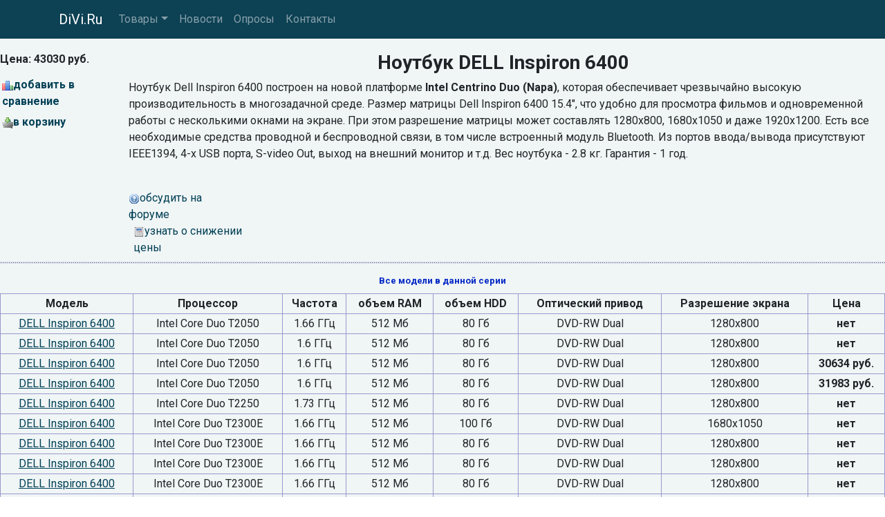

--- FILE ---
content_type: text/html
request_url: https://www.divi.ru/nb/dell_inspiron_6400_t7200_2.0_1024_120_rw_wsxga_X1400-1.shtml
body_size: 23615
content:
<!DOCTYPE html>
<html lang="ru">
<head>
<meta charset="utf-8">
<meta name="viewport" content="width=device-width, initial-scale=1, shrink-to-fit=no">
<link rel="stylesheet" href="https://fonts.googleapis.com/css?family=Roboto:400,700&display=swap&subset=cyrillic">
<link rel="stylesheet" href="https://cdn.jsdelivr.net/npm/bootstrap@4.6.2/dist/css/bootstrap.min.css" integrity="sha384-xOolHFLEh07PJGoPkLv1IbcEPTNtaed2xpHsD9ESMhqIYd0nLMwNLD69Npy4HI+N" crossorigin="anonymous">
<link rel="stylesheet" href="https://cdn.jsdelivr.net/npm/social-likes/dist/social-likes_flat.css">
<link rel="stylesheet" href="/inc/styles_extra.css">
<link rel="stylesheet" href="/inc/styles_custom.css">

<!-- -->


<title>Ноутбук DELL Inspiron 6400. Ноутбук DELL. Технические характеристики ноутбука DELL Inspiron 6400.</title><meta name='keywords' content='dell inspiron 6400, ноутбук, DELL'><meta name='description' content='Купить ноутбук DELL Inspiron 6400. Интернет-магазин DiVi.ru. Доставка по России. Гарантия производителя.'>
</head>
<body>

<nav class="navbar navbar-expand-md navbar-dark fixed-top cl_nav">
<div class="container">
	<a class="navbar-brand" href="/">DiVi.Ru
</a>
	<button class="navbar-toggler" type="button" data-toggle="collapse" data-target="#navbarsExampleDefault" aria-controls="navbarsExampleDefault" aria-expanded="false" aria-label="Toggle navigation">
	<span class="navbar-toggler-icon"></span>
	</button>
	<div class="collapse navbar-collapse" id="navbarsExampleDefault">
	<ul class="navbar-nav mr-auto"><li class="nav-item dropdown"><a class="nav-link dropdown-toggle" href="#" id="navbarDropdownMenuLink" data-toggle="dropdown" aria-haspopup="true" aria-expanded="false">Товары</a><div class="dropdown-menu" aria-labelledby="navbarDropdownMenuLink"><a class="dropdown-item" href="/cinema/">Домашние кинотеатры</a><a class="dropdown-item" href="/pro/">Проекторы</a></div>
</li><li class="nav-item"><a class="nav-link" href="/news/">Новости</a></li><li class="nav-item"><a class="nav-link" href="/vcenter/">Опросы</a></li><li class="nav-item"><a class="nav-link" href="/rus/contacts/">Контакты</a></li></ul>

	</div>
</div>
</nav>

<table cellspacing="3" cellpadding="0" border="0" width="100%" class="ext">
<tr><td valign=top class=im>
<br><b><span class=b>Цена: 43030&nbsp;руб.<br><script type="text/javascript">yandex_market_print()</script></span>
<center><table border=0 cellspacing=0 cellpadding=3 style=margin-top:10px;>
<tr><td><div class=ext_link style=width:180px;><a href=# onclick="openLayerDialog('../int/compare/index1044.html?mr=9942&amp;cat=nb&amp;pic=219743687');return false"><img src=../images/compare-ico.gif width=16 height=16 border=0>добавить в сравнение</a></div></td></tr><tr><td><div class=ext_link style=width:180px;><a href=# onclick="openLayerDialog('../int/basket/indexb7ef-2.html?mr=7743&amp;cat=nb&amp;pic=219743687');return false"><img src=../images/basket-ico.gif width=16 height=16 border=0><b>в&nbsp;корзину</b></a></a><p class="zrs"><script type="text/javascript">
<!--
var _acic={dataProvider:10};(function(){var e=document.createElement("script");e.type="text/javascript";e.async=true;e.src="https://www.acint.net/aci.js";var t=document.getElementsByTagName("script")[0];t.parentNode.insertBefore(e,t)})()
//-->
</script></p></div></td></tr></table>
</td><td valign=top style=padding-right:10px;padding-bottom:8px;><br><center><b><h3>Ноутбук DELL Inspiron 6400</h3></b></center><p>Ноутбук Dell Inspiron 6400 построен на новой платформе <b>Intel Centrino Duo (Napa)</b>, которая обеспечивает чрезвычайно высокую производительность в многозадачной среде. Размер матрицы Dell Inspiron 6400 15.4&#34;, что удобно для просмотра фильмов и одновременной работы с несколькими окнами на экране. При этом разрешение матрицы может составлять 1280х800, 1680х1050 и даже 1920х1200. Есть все необходимые средства проводной и беспроводной связи, в том числе встроенный модуль Bluetooth. Из портов ввода/вывода присутствуют IEEE1394, 4-х USB порта, S-video Out, выход на внешний монитор и т.д. Вес ноутбука - 2.8 кг. Гарантия - 1 год.</p><br><div class=ext_link style=width:160px;><a href=../forum/index.html target=_blank><img 
src=../images/forum-ico.gif width=16 height=16 border=0>обсудить на форуме</a></div><div 
class=ext_link style=width:180px;margin-left:7px;><a href=# onclick="wo('../int/change/index1314.html?cat=nb&amp;mod=219743687', 500, 200);return false"><img src=../images/cost-ico.gif width=16 height=16 border=0>узнать о снижении цены</a></div></td></tr>
<tr><td colspan=2 background=../images/pixel.gif style=font-size:2px>&nbsp;</td></tr><tr><td colspan=2 align=center style=padding-top:12px;padding-bottom:7px;><b style="color:#0027C3;font-size:13px;">Все модели в данной серии</b></td></tr>
<tr><td colspan=2><table width=100% border=1 cellpadding=2 cellspacing=1 bordercolor=#9999cc>
<tr align=center><td><b>Модель</b></td><td><b>Процессор</b></th><td><b>Частота</b></th><td><b>объем RAM</b></th><td><b>объем HDD</b></th><td><b>Оптический привод</b></th><td><b>Разрешение экрана</b></th><td><b>Цена</b></td></tr><tr align=center><td><a href=dell_inspiron_6400_t2050_1.66_512_80_rw_wxga_int.shtml><u>DELL Inspiron 6400</u></a></td><td>Intel Core Duo T2050</td><td>1.66 ГГц</td><td>512 Мб</td><td>80 Гб</td><td>DVD-RW Dual</td><td>1280x800</td><td><b class=cena>нет</b></td></tr><tr align=center><td><a href=dell_inspiron_6400_T2050_1.66_512_80_wxga_int_rw.shtml><u>DELL Inspiron 6400</u></a></td><td>Intel Core Duo T2050</td><td>1.6 ГГц</td><td>512 Мб</td><td>80 Гб</td><td>DVD-RW Dual</td><td>1280x800</td><td><b class=cena>нет</b></td></tr><tr align=center><td><a href=dell_inspiron_6400_T2050_1.66_512_80_wxga_X1400_rw.shtml><u>DELL Inspiron 6400</u></a></td><td>Intel Core Duo T2050</td><td>1.6 ГГц</td><td>512 Мб</td><td>80 Гб</td><td>DVD-RW Dual</td><td>1280x800</td><td><b class=cena>30634&nbsp;руб.</b></td></tr><tr align=center><td><a href=dell_inspiron_6400_T2050_1.6_512_80_wxga_int_rw-1.shtml><u>DELL Inspiron 6400</u></a></td><td>Intel Core Duo T2050</td><td>1.6 ГГц</td><td>512 Мб</td><td>80 Гб</td><td>DVD-RW Dual</td><td>1280x800</td><td><b class=cena>31983&nbsp;руб.</b></td></tr><tr align=center><td><a href=dell_inspiron_6400_t2250_1.73_512_80_rw_wxga_x1400.shtml><u>DELL Inspiron 6400</u></a></td><td>Intel Core Duo T2250</td><td>1.73 ГГц</td><td>512 Мб</td><td>80 Гб</td><td>DVD-RW Dual</td><td>1280x800</td><td><b class=cena>нет</b></td></tr><tr align=center><td><a href=dell_inspiron_6400_t2300e_1.66_512_100_rw_wsxga_x1400.shtml><u>DELL Inspiron 6400</u></a></td><td>Intel Core Duo T2300E</td><td>1.66 ГГц</td><td>512 Мб</td><td>100 Гб</td><td>DVD-RW Dual</td><td>1680x1050</td><td><b class=cena>нет</b></td></tr><tr align=center><td><a href=dell_inspiron_6400_t2300e_1.66_512_80_rw_wxga_x1400.shtml><u>DELL Inspiron 6400</u></a></td><td>Intel Core Duo T2300E</td><td>1.66 ГГц</td><td>512 Мб</td><td>80 Гб</td><td>DVD-RW Dual</td><td>1280x800</td><td><b class=cena>нет</b></td></tr><tr align=center><td><a href=dell_inspiron_6400_t2300e_1.66_512_80_rw_wxga_x1400-n.shtml><u>DELL Inspiron 6400</u></a></td><td>Intel Core Duo T2300E</td><td>1.66 ГГц</td><td>512 Мб</td><td>80 Гб</td><td>DVD-RW Dual</td><td>1280x800</td><td><b class=cena>нет</b></td></tr><tr align=center><td><a href=dell_inspiron_6400_t2300e_1.66_512_80_wxga_int_rw.shtml><u>DELL Inspiron 6400</u></a></td><td>Intel Core Duo T2300E</td><td>1.66 ГГц</td><td>512 Мб</td><td>80 Гб</td><td>DVD-RW Dual</td><td>1280x800</td><td><b class=cena>нет</b></td></tr><tr align=center><td><a href=dell_inspiron_6400_t2400_1.83_1024_100_rw_wsxga_X1400.shtml><u>DELL Inspiron 6400</u></a></td><td>Intel Core Duo T2400</td><td>1.83 ГГц</td><td>1024 Мб</td><td>100 Гб</td><td>DVD-RW Dual</td><td>1680x1050</td><td><b class=cena>нет</b></td></tr><tr align=center><td><a href=d/6400-1.shtml><u> Dell Inspiron 6400</u></a></td><td>Intel Core Duo T2500</td><td>2.0 ГГц</td><td>1024 Мб</td><td>80 Гб</td><td>DVD-RW Dual</td><td>1680x1050</td><td><b class=cena>нет</b></td></tr><tr align=center><td><a href=dell_inspiron_6400_t2500_2.0_2048_100_rw_wsxga_X1400.shtml><u>DELL Inspiron 6400</u></a></td><td>Intel Core Duo T2500</td><td>2.0 ГГц</td><td>2048 Мб</td><td>100 Гб</td><td>DVD-RW Dual</td><td>1680x1050</td><td><b class=cena>нет</b></td></tr><tr align=center><td><a href=d/6400-4.shtml><u> Dell Inspiron 6400</u></a></td><td>Intel Core Duo T2500</td><td>2.0 ГГц</td><td>2048 Мб</td><td>120 Гб</td><td>DVD-RW Dual</td><td>1680x1050</td><td><b class=cena>нет</b></td></tr><tr align=center><td><a href=dell_inspiron_6400_t5500_1.66/512/80_rw_wxga_int.shtml><u>Dell Inspiron 6400</u></a></td><td>Intel Core 2 Duo T5500</td><td>1.66 ГГц</td><td>512 Мб</td><td>80 Гб</td><td>DVD-RW Dual</td><td>1280x800</td><td><b class=cena>нет</b></td></tr><tr align=center><td><a href=dell_inspiron_6400_t5500_1.66_512_80_rw_wxga_int-1.shtml><u>DELL Inspiron 6400</u></a></td><td>Intel Core 2 Duo T5500</td><td>1.66 ГГц</td><td>512 Мб</td><td>80 Гб</td><td>DVD-RW Dual</td><td>1280x800</td><td><b class=cena>31308&nbsp;руб.</b></td></tr><tr align=center><td><a href=dell_inspiron_6400_t5600_1.83_1024_80_rw_wsxga_int.shtml><u>DELL Inspiron 6400</u></a></td><td>Intel Core 2 Duo T5600</td><td>1.83 ГГц</td><td>1024 Мб</td><td>80 Гб</td><td>DVD-RW Super multi</td><td>1680x1050</td><td><b class=cena>39708&nbsp;руб.</b></td></tr><tr align=center><td><a href=dell_inspiron_6400_t5600_1.83_1024_80_rw_wxga_int.shtml><u>DELL Inspiron 6400</u></a></td><td>Intel Core 2 Duo T5600</td><td>1.83 ГГц</td><td>1024 Мб</td><td>80 Гб</td><td>DVD-RW Super multi</td><td>1280x800</td><td><b class=cena>нет</b></td></tr><tr align=center><td><a href=dell_inspiron_6400_t5600_1.83_1024_80_rw_wxga_X1400.shtml><u>DELL Inspiron 6400</u></a></td><td>Intel Core 2 Duo T5600</td><td>1.83 ГГц</td><td>1024 Мб</td><td>80 Гб</td><td>DVD-RW Dual</td><td>1280x800</td><td><b class=cena>34944&nbsp;руб.</b></td></tr><tr align=center><td><a href=dell_inspiron_6400_t5600_1.83_512_120_rw_wxga_X1400.shtml><u>DELL Inspiron 6400</u></a></td><td>Intel Core 2 Duo T5600</td><td>1.83 ГГц</td><td>512 Мб</td><td>120 Гб</td><td>DVD-RW Dual</td><td>1280x800</td><td><b class=cena>36099&nbsp;руб.</b></td></tr><tr align=center><td><a href=dell_inspiron_6400_t5600_1.83_512_80_rw_wxga_int.shtml><u>DELL Inspiron 6400</u></a></td><td>Intel Core 2 Duo T5600</td><td>1.83 ГГц</td><td>512 Мб</td><td>80 Гб</td><td>DVD-RW Super multi</td><td>1280x800</td><td><b class=cena>29770&nbsp;руб.</b></td></tr><tr align=center><td><a href=dell_inspiron_6400_t7200_2.0_1024_120_rw_wsxga_X1400.shtml><u>Dell Inspiron 6400</u></a></td><td>Intel Core 2 Duo T7200</td><td>2.0 ГГц</td><td>1024 Мб</td><td>120 Гб</td><td>DVD-RW Dual</td><td>1280x800</td><td><b class=cena>нет</b></td></tr><tr align=center><td><b>DELL Inspiron 6400</b></td><td>Intel Core 2 Duo T7200</td><td>2.0 ГГц</td><td>1024 Мб</td><td>120 Гб</td><td>DVD-RW Dual</td><td>1680x1050</td><td><b class=cena>43030&nbsp;руб.</b></td></tr><tr align=center><td><a href=dell_inspiron_6400_t7200_2.0_512_80_rw_wxga_X1300.shtml><u>Dell Inspiron 6400</u></a></td><td>Intel Core 2 Duo T7200</td><td>2.0 ГГц</td><td>512 Мб</td><td>80 Гб</td><td>DVD-RW Dual</td><td>1280x800</td><td><b class=cena>нет</b></td></tr></table><br></td></tr>
<tr><td colspan=2 background=../images/pixel.gif style=font-size:2px;>&nbsp;</td></tr><tr><td colspan=2 align=center style=padding-top:12px;><b style="color:#0027C3;font-size:13px;">Технические характеристики ноутбука DELL Inspiron 6400</b><br><br>
<table border=1 class=basket bordercolor=#9999cc valign=top cellspacing=1 cellpadding=4><tr bgcolor=#dce2e7><td colspan=2><b>Общее</b></td></tr>
<tr bgcolor=#dce2e7><td class=x>Серия</td><td>Dell Inspiron 6400</td></tr>
<tr bgcolor=#e8dce0><td colspan=2><b>Процессор и набор основных микросхем</b></td></tr>
<tr bgcolor=#e8dce0><td class=x>Модель</td><td>Intel Core 2 Duo T7200</td></tr>
<tr bgcolor=#e8dce0><td class=x>Платформа</td><td>Intel Centrino Duo</td></tr>
<tr bgcolor=#e8dce0><td class=x>Тактовая частота</td><td>2.0 ГГц</td></tr>
<tr bgcolor=#e8dce0><td class=x>Кэш-память 2-го уровня</td><td>4096 Кб</td></tr>
<tr bgcolor=#e8dce0><td class=x>Частота системной шины</td><td>667 МГц</td></tr>
<tr bgcolor=#e8dce0><td class=x>Чипсет</td><td>Intel 945PM</td></tr>
<tr bgcolor=#dce2e7><td colspan=2><b>Оперативная память</b></td></tr>
<tr bgcolor=#dce2e7><td class=x>Объем</td><td>1024 Мб</td></tr>
<tr bgcolor=#dce2e7><td class=x>Максимальный объем</td><td>2048 Мб</td></tr>
<tr bgcolor=#dce2e7><td class=x>Тип памяти</td><td>DDR2 533</td></tr>
<tr bgcolor=#e8dce0><td colspan=2><b>Жесткий диск</b></td></tr>
<tr bgcolor=#e8dce0><td class=x>Объем</td><td>120 Гб</td></tr>
<tr bgcolor=#e8dce0><td class=x>Скорость вращения</td><td>5400 rpm</td></tr>
<tr bgcolor=#e8dce0><td class=x>Интерфейс</td><td>Serial ATA</td></tr>
<tr bgcolor=#dce2e7><td colspan=2><b>Оптический привод</b></td></tr>
<tr bgcolor=#dce2e7><td class=x>Тип</td><td>DVD-RW Dual</td></tr>
<tr bgcolor=#dce2e7><td class=x>Подключение</td><td>фиксированный</td></tr>
<tr bgcolor=#e8dce0><td colspan=2><b>Дисплей</b></td></tr>
<tr bgcolor=#e8dce0><td class=x>Размер</td><td>15.4&#34;</td></tr>
<tr bgcolor=#e8dce0><td class=x>Тип дисплея</td><td>WSXGA+</td></tr>
<tr bgcolor=#e8dce0><td class=x>Разрешение</td><td>1680x1050</td></tr>
<tr bgcolor=#e8dce0><td class=x>Используемые технологии</td><td>TrueLife</td></tr>
<tr bgcolor=#e8dce0><td class=x>Дополнительно</td><td>нет данных</td></tr>
<tr bgcolor=#dce2e7><td colspan=2><b>Видео</b></td></tr>
<tr bgcolor=#dce2e7><td class=x>Видеоадаптер</td><td>Ati Mobility Radeon X1400</td></tr>
<tr bgcolor=#dce2e7><td class=x>Тип видеоадаптера</td><td>дискретный</td></tr>
<tr bgcolor=#dce2e7><td class=x>Подключенная шина</td><td>PCI Express</td></tr>
<tr bgcolor=#dce2e7><td class=x>Объем видеопамяти</td><td>128+128 Мб</td></tr>
<tr bgcolor=#e8dce0><td colspan=2><b>Аудио</b></td></tr>
<tr bgcolor=#e8dce0><td class=x>Звук</td><td>AC 97</td></tr>
<tr bgcolor=#e8dce0><td class=x>Дополнительно</td><td>Встроенные стереодинамики</td></tr>
<tr bgcolor=#dce2e7><td colspan=2><b>Дополнительные устройства</b></td></tr>
<tr bgcolor=#dce2e7><td class=x>TV-тюнер</td><td>нет</td></tr>
<tr bgcolor=#dce2e7><td class=x>Камера</td><td>нет</td></tr>
<tr bgcolor=#e8dce0><td colspan=2><b>Коммуникационные возможности</b></td></tr>
<tr bgcolor=#e8dce0><td class=x>Модем</td><td>56K V.92</td></tr>
<tr bgcolor=#e8dce0><td class=x>LAN</td><td>10/100Mbps</td></tr>
<tr bgcolor=#e8dce0><td class=x>Wi-Fi</td><td>Intel PRO/Wireless 3945ABG (802.11a/b/g)</td></tr>
<tr bgcolor=#e8dce0><td class=x>Bluetooth</td><td>есть</td></tr>
<tr bgcolor=#dce2e7><td colspan=2><b>Порты ввода/вывода</b></td></tr>
<tr bgcolor=#dce2e7><td class=x>IEEE1394</td><td>1</td></tr>
<tr bgcolor=#dce2e7><td class=x>USB 2.0</td><td>4</td></tr>
<tr bgcolor=#dce2e7><td class=x>LPT</td><td>нет</td></tr>
<tr bgcolor=#dce2e7><td class=x>COM</td><td>нет</td></tr>
<tr bgcolor=#dce2e7><td class=x>RJ-11 (факс/модем)</td><td>1</td></tr>
<tr bgcolor=#dce2e7><td class=x>RJ-45 (LAN)</td><td>1</td></tr>
<tr bgcolor=#dce2e7><td class=x>ИК-порт</td><td>нет</td></tr>
<tr bgcolor=#dce2e7><td class=x>VGA (D-SUB)</td><td>1</td></tr>
<tr bgcolor=#dce2e7><td class=x>VGA (DVI-D)</td><td>нет</td></tr>
<tr bgcolor=#dce2e7><td class=x>S-video out</td><td>1</td></tr>
<tr bgcolor=#dce2e7><td class=x>Line in</td><td>1</td></tr>
<tr bgcolor=#dce2e7><td class=x>Line out</td><td>1</td></tr>
<tr bgcolor=#dce2e7><td class=x>S/PDIF</td><td>нет</td></tr>
<tr bgcolor=#dce2e7><td class=x>Микрофон</td><td>1</td></tr>
<tr bgcolor=#dce2e7><td class=x>Дополнительно</td><td>нет</td></tr>
<tr bgcolor=#e8dce0><td colspan=2><b>Слоты расширения</b></td></tr>
<tr bgcolor=#e8dce0><td class=x>PCMCIA</td><td>нет</td></tr>
<tr bgcolor=#e8dce0><td class=x>Express Card (“новый” стандарт на замену PC Card)</td><td>есть (ширина 34 мм)</td></tr>
<tr bgcolor=#e8dce0><td class=x>Кардридер</td><td>встроенный</td></tr>
<tr bgcolor=#dce2e7><td colspan=2><b>Поддерживаемые форматы карт памяти</b></td></tr>
<tr bgcolor=#dce2e7><td class=x>SD</td><td>да</td></tr>
<tr bgcolor=#dce2e7><td class=x>MiniSD</td><td> </td></tr>
<tr bgcolor=#dce2e7><td class=x>MS</td><td>да</td></tr>
<tr bgcolor=#dce2e7><td class=x>MS Duo</td><td> </td></tr>
<tr bgcolor=#dce2e7><td class=x>MS Pro</td><td>да</td></tr>
<tr bgcolor=#dce2e7><td class=x>MS Pro Duo</td><td> </td></tr>
<tr bgcolor=#dce2e7><td class=x>XD-Picture</td><td>да</td></tr>
<tr bgcolor=#dce2e7><td class=x>MMC</td><td>да</td></tr>
<tr bgcolor=#dce2e7><td class=x>CF</td><td>нет</td></tr>
<tr bgcolor=#e8dce0><td colspan=2><b>Управление вводом</b></td></tr>
<tr bgcolor=#e8dce0><td class=x>Клавиатура</td><td>полноразмерная (RUS/ENG)</td></tr>
<tr bgcolor=#e8dce0><td class=x>Манипулятор</td><td>TouchPad</td></tr>
<tr bgcolor=#dce2e7><td colspan=2><b>Аккумулятор</b></td></tr>
<tr bgcolor=#dce2e7><td class=x>Тип</td><td>Li-ion</td></tr>
<tr bgcolor=#dce2e7><td class=x>Максимальное время работы</td><td>5.0 часа</td></tr>
<tr bgcolor=#e8dce0><td colspan=2><b>Габариты и вес</b></td></tr>
<tr bgcolor=#e8dce0><td class=x>Ширина х Высота х Толщина</td><td>35.6 x 26.5 x 3.66 см</td></tr>
<tr bgcolor=#e8dce0><td class=x>Вес</td><td>2.8 кг</td></tr>
<tr bgcolor=#e8dce0><td class=x>Цвет корпуса</td><td> </td></tr>
<tr bgcolor=#dce2e7><td colspan=2><b>Програмное обеспечение и комплектация</b></td></tr>
<tr bgcolor=#dce2e7><td class=x>ОС</td><td>Windows XP Home Edition Русская версия</td></tr>
<tr bgcolor=#dce2e7><td class=x>ПО</td><td>нет данных</td></tr>
<tr bgcolor=#dce2e7><td class=x>Комплектация</td><td>батарея, адаптер, инструкция</td></tr>
<tr bgcolor=#e8dce0><td colspan=2><b>Гарантия</b></td></tr>
<tr bgcolor=#e8dce0><td class=x>гарантийное обслуживание</td><td>Dell</td></tr>
<tr bgcolor=#e8dce0><td class=x>срок гарантии</td><td>1 год</td></tr>
</table><br><br>
<center><div class=ext_link style=width:169px;><a href=# onclick="openLayerDialog('../int/compare/indexd0d0.html?mr=3713&amp;cat=nb&amp;pic=219743687');return false"><img src=../images/compare-ico.gif width=16 height=16 border=0>добавить в сравнение</a></div>
<div class=ext_link style=width:180px;margin-left:5px;><a href=# onclick="wo('../int/change/index1314.html?cat=nb&amp;mod=219743687', 500, 200);return false"><img src=../images/cost-ico.gif width=16 height=16 border=0>узнать о снижении цены</a></div><div class=ext_link style=width:100px;margin-left:5px;><a href=# onclick="openLayerDialog('../int/basket/index93d8.html?mr=9402&amp;cat=nb&amp;pic=219743687');return false"><img src=../images/basket-ico.gif width=16 height=16 border=0><b style=color:red;>в&nbsp;корзину</b></a></div></center><br><br></td></tr></td></tr></table>
<footer class="footer">
	<div class="container text-center">
		<p>Информация на сайте не является публичной офертой.</p>
		<p><a href="/rus/disclaimer.shtml">Отказ от ответственности</a> | <a href="/rus/privacy.shtml">Политика конфиденциальности</a></p>
		<p><strong>© 2001-2025 DiVi.Ru</strong></p><img src="/pics/icons/trz.gif" onload="submitForm('trz', '/cgi-bin/sr.cgi', window.screen.width, window.screen.height)"><div id="trz">
	</div>
</footer>
<script src="https://cdn.jsdelivr.net/npm/jquery@3.5.1/dist/jquery.min.js" integrity="sha256-9/aliU8dGd2tb6OSsuzixeV4y/faTqgFtohetphbbj0=" crossorigin="anonymous"></script>
<script src="https://cdn.jsdelivr.net/npm/bootstrap@4.6.2/dist/js/bootstrap.bundle.min.js" integrity="sha384-Fy6S3B9q64WdZWQUiU+q4/2Lc9npb8tCaSX9FK7E8HnRr0Jz8D6OP9dO5Vg3Q9ct" crossorigin="anonymous"></script>
<script src="https://cdn.jsdelivr.net/npm/social-likes/dist/social-likes.min.js"></script>

<!-- Rating Mail.ru counter -->
<script type="text/javascript">
var _tmr = window._tmr || (window._tmr = []);
_tmr.push({id: "270745", type: "pageView", start: (new Date()).getTime()});
(function (d, w, id) {
  if (d.getElementById(id)) return;
  var ts = d.createElement("script"); ts.type = "text/javascript"; ts.async = true; ts.id = id;
  ts.src = "https://top-fwz1.mail.ru/js/code.js";
  var f = function () {var s = d.getElementsByTagName("script")[0]; s.parentNode.insertBefore(ts, s);};
  if (w.opera == "[object Opera]") { d.addEventListener("DOMContentLoaded", f, false); } else { f(); }
})(document, window, "topmailru-code");
</script><noscript><div>
<img src="https://top-fwz1.mail.ru/counter?id=270745;js=na" style="border:0;position:absolute;left:-9999px;" alt="Top.Mail.Ru" />
</div></noscript>
<!-- //Rating Mail.ru counter -->
<!--LiveInternet counter--><a href="https://www.liveinternet.ru/click"
target="_blank"><img id="licntAFAC" width="88" height="31" style="border:0" 
title="LiveInternet: показано число просмотров за 24 часа, посетителей за 24 часа и за сегодня"
src="[data-uri]"
alt=""/></a><script>(function(d,s){d.getElementById("licntAFAC").src=
"https://counter.yadro.ru/hit?t12.10;r"+escape(d.referrer)+
((typeof(s)=="undefined")?"":";s"+s.width+"*"+s.height+"*"+
(s.colorDepth?s.colorDepth:s.pixelDepth))+";u"+escape(d.URL)+
";h"+escape(d.title.substring(0,150))+";"+Math.random()})
(document,screen)</script><!--/LiveInternet-->

<script src="/inc/common.js"></script>
</body>
</html>


--- FILE ---
content_type: text/css
request_url: https://www.divi.ru/inc/styles_extra.css
body_size: 11399
content:
/*------------------------------------------------------------------------------------------------
�������
------------------------------------------------------------------------------------------------*/
.news {
margin-top: 1rem;
list-style: none;
padding-left: 0;
}
.news a {
display: block;
}
.news li {
margin-bottom: 1rem;
}
.news span {
font-size: 90%;
}
/* -------------------------------------------------------------------------------------------- */
/*------------------------------------------------------------------------------------------------
�������� ��������: �����
------------------------------------------------------------------------------------------------*/
html, body {
overflow-y: scroll;
height: 100%;
width: 100%;
background: url("/pics/icons/bg.jpg") no-repeat center center fixed;
background-size: cover;
font-family: "Roboto", sans-serif;
}
.parallax1 {
/* The image used */
background-image: url("/pics/icons/img_parallax1.jpg");
}
.parallax2 {
/* The image used */
background-image: url("/pics/icons/img_parallax2.jpg");
}
.parallax1, .parallax2 {
/* Full height */
/* Create the parallax scrolling effect */
background-attachment: fixed;
background-position: center;
background-repeat: no-repeat;
background-size: cover;
}
a {
color: #004055;
}
main {
background: #fafdfd;
}
h1, h2, h3, h4, h5, h6 {
font-weight: 700;
}
.cl_c4, .cl_c4c {
background-color: rgba(252,255,255,0.95);
border-radius: 8px;
}
.cl_c4c {
text-align: center;
}
.cl_c4 a {
text-decoration: none;
}
.cl_c5 {
background-color: rgba(251,254,254,0.9);
border-radius: 8px;
font-size: 1.45em;
}
.cl_bg10-6 {
border-radius: 2em;
background-image: radial-gradient(rgba(0,48,65,0.95), rgba(0,48,66,0.8), rgba(0,49,67,0.01));
}
.cl_bg10-7 {
background-color: rgba(0,49,67,0.7);
}
.cl_bg20-8 {
background-color: rgba(0,89,113,0.8);
}
.cl_lt {
background-color: #f8fcfc !important;
}
.cl_rt {
background: #f5fafb !important;
}
.cl_rnews {
min-height: 102px;
border: 1px solid #38a6bb !important;
background: #fbfefe;
overflow: hidden;
}
.cl_b2 {
background-color: #f5fafb;
}
.cl_ft1 {
font-size: 1.4em;
text-shadow: 0 0 3px #003041, 0 0 4px #003041, 0 0 5px #003041, 0 0 7px #003041;
}
footer {
color: #feffff;
padding-top: 15px;
background: rgba(186,222,229,0.8);
background: -webkit-linear-gradient(rgba(186,222,229,0.8), rgba(132,195,210,1)); /* For Safari 5.1 to 6.0 */
background: -o-linear-gradient(rgba(186,222,229,0.8), rgba(132,195,210,1)); /* For Opera 11.1 to 12.0 */
background: -moz-linear-gradient(rgba(186,222,229,0.8), rgba(132,195,210,1)); /* For Firefox 3.6 to 15 */
background: linear-gradient(rgba(186,222,229,0.6), rgba(132,195,210,1)); /* Standard syntax (must be last) */
}
footer a {
color: #fafdfd;
text-shadow: 2px 2px 2px #002e3f;
}
footer a:hover {
color: #fcffff;
}
footer p {
color: #fbfefe;
text-shadow: 2px 2px 2px #002e3f;
}
main img, .rand img {
max-width: 100%;
}
figure {
border: 1px solid #007e96;
margin: 0 auto;
margin-top: 15px;
margin-bottom: 15px;
background: #fbfefe;
-webkit-box-sizing: border-box;
-moz-box-sizing: border-box;
box-sizing: border-box;
}
figure img {
max-width: 100%;
margin: 5px;
width: calc(100% - 10px); // margin above
-webkit-box-sizing: border-box;
-moz-box-sizing: border-box;
box-sizing: border-box;
}
figcaption {
text-align: center;
color: #005971;
background: #f5fafb;
padding: 1px 10px 2px 10px;
border-top: 1px solid #007e96;
}
.cl_nav {
background-color: rgba(0,55,75,0.95);
}
.cl_header {
margin-top: 2px;
margin-bottom: 0;
background: url("/pics/icons/divi_logo.jpg") center bottom;
background-size:  cover;
text-align: right;
}
.cl_btm {
position: relative;
min-height: 100px;
}
.cl_btn {
background: #005c75;
border-color: #005c75;
margin-bottom: 1rem;
}
.cl_btn:hover {
background: #005b74;
border-color: #005b74;
}
.cl_moto {
display: inline-block;
font-size: 2.2em;
font-weight: 700;
color: #fbfefe;
text-shadow: 3px 3px 3px #002e3f;
position: absolute;
bottom: 0;
left: 0;
text-align: left;
pointer-events: none;
cursor: pointer;
}
.cl_moto:after {
	pointer-events: auto;
	font-size: 0.6em;
	text-shadow: none;
	margin-left: 0.7em;
	color: #00465c;
	content: "\0441\0430\0439\0442\00A0\043F\0440\043E\0434\0430\0435\0442\0441\044F";
	display: inline-block;
	-webkit-transform: rotate(-12deg);
	-moz-transform: rotate(-12deg);
	-o-transform: rotate(-12deg);
	-ms-transform: rotate(-12deg);
	transform: rotate(-12deg);
	padding: 0.1em 0.4em 0.3em 0.4em;
	border-radius: 10px;
	box-shadow: 5px 5px 10px rgba(0,0,0,0.5);
	background-image: linear-gradient(#fafdfd, #a7d4de);
}

.web_icon {
background-image: url("/pics/icons/web.png");
background-repeat: no-repeat;
background-position: left center;
padding-left: 20px;
display: block;
}
.cl_smenu {
margin: 10px 0;
}
.cl_smenu li {
background: #f5fafb;
}
.cl_smenu li:hover {
background: #fafdfd;
}
.cl_smenu li a {
display: block;
}
.cl_shr {
margin-top: 0;
padding: 10px 10px 20px 10px;
background-color: rgba(186,222,229,0.75);
}
.cl_shr_l {
display: block;
margin-top: 0.3em;
margin-bottom: 0.3em;
}
.cl_shr_l li {
margin-right: -5px;
height: 1.9em;
}
.cl_shr_l li span {
vertical-align: text-top; // Firefox
}
.cl_vote {
margin-bottom: 1rem;
}
.cl_vote li:hover {
background: #f8fcfc;
}
.cl_vote label {
display: block;
height: 100%;
cursor: pointer;
}
.cl_vote input[type="radio"], .cl_vote input[type="checkbox"] {
margin-left: 0.3rem;
margin-right: 0.6rem;
}
form[name="poll"] ul li {
color: #005c75;
display: block;
padding: 5px;
background: #f5fafb;
border-left: 1px solid #005a72;
border-top: 1px solid #005a72;
border-right: 1px solid #005a72;
}
form[name="poll"] ul li:last-of-type {
border-bottom: 1px solid #00546d;
}
form[name="poll"] ul li:hover {
background: #a7d4de;
}
form[name="poll"] ul li:hover, form[name="poll"] label, .sub_list label, .cl_c2b {
cursor: pointer;
}
form[name="poll"] label {
display: block;
width: 100%;
}
form[name="poll"] ul li:last-of-type {
border-bottom: 1px solid #ffc>;
}
form[name="poll"] label {
text-align: left;
}
#poll_out label, #loc label {
text-align: left;
display: block;
}
#poll_out input[type="radio"], #loc input[type="radio"], #poll_out input[type="checkbox"], #loc input[type="checkbox"] {
margin-right: 5px;
}
.poll th {
padding: 6px;
border: 1px solid #005f78;
background: #badee5;
background: linear-gradient(#59b2c4, #d4ebef);
}
.poll td {
padding: 6px;
border: 1px solid #005f78;
background: #f1f9fa;
}
.fbs {
text-align: center;
margin: 10px 10px 15px 10px;
}
.news_rating {
margin-top: 20px;
}
.news_rating a {
text-decoration: none;
}
.page_bg {
margin-top: 10px;
padding: 15px;
background-color: #f8fcfc;
border: 1px solid #59b2c4;
border-radius: 0.3rem;
}
.adpt_wrap {
border: 1px solid #219eb5;
background-color: #f5fafb;
background: linear-gradient(#f8fcfc, #e8f4f6);
text-align: center;
}
.more20 {
font-size: 120%;
}
.arch {
display: inline-block;
}
.arch li {
display: inline;
margin-left: 10px;
}
.okey, .nook, .warn {
margin: 10px 20% 10px 20%;
padding: 10px;
text-align: center;
border-radius: 10px 10px;
box-shadow: #515151 0px 2px 3px;
}
.okey {background-color: #cdecd2; border: #096344 2px solid}
.nook {background-color: #fffc00; border: #f00 2px solid}
.warn {background-color: #ffeb8b; border: #e96800 2px solid}
.okey p {
background: url("/pics/icons/tick.gif") no-repeat top left; padding-left: 25px
}
.warn p {
background: url("/pics/icons/exclam1.gif") no-repeat top left; padding-left: 25px
}
.nook p {
background: url("/pics/icons/stop.png") no-repeat top left; padding-left: 25px
}
.red {background-color: #f00}
.red_t, .html_tag {color: #f00}
.yellow {background-color: #ff0}
.yellow_t {color: #ff0}
.green {background-color: #093}
.green_t {color: #093}
#user_picture {
display: block;
width: 100%;
height:auto;
}
.cl_tdir th {
border: 1px solid #005f78;
background: #cee7ec;
}
.cl_tdir td {
border: 1px solid #005f78;
background: #f1f9fa;
}
td.cl_td_span {
background: #dceef2;
font-weight: 700;
}
::placeholder {
color:#d4ebef;
}
/*------------------------------------------------------------------------------------------------
Polls
------------------------------------------------------------------------------------------------*/
img[src*="vc_stamp"] {
float: right;
-moz-transform: rotate(-15deg) translate(-30px, -10px); /* ��� Firefox */
-ms-transform: rotate(-15deg) translate(-30px, -10px); /* ��� IE */
-webkit-transform: rotate(-15deg) translate(-30px, -10px); /* ��� Safari, Chrome, iOS */
-o-transform: rotate(-15deg) translate(-30px, -10px); /* ��� Opera */
transform: rotate(-15deg) translate(-30px, -10px);
z-index: 10;
}
/* -------------------------------------------------------------------------------------------- */
/*------------------------------------------------------------------------------------------------
Ads bs4
------------------------------------------------------------------------------------------------*/
.brd {
margin-top: 15px;
margin-bottom: 15px;
border: 1px solid #009a9a;
padding: 10px 5px 15px 5px;
background: #fffef3;
-moz-border-radius: 8px;
-webkit-border-radius: 8px;
border-radius: 8px 8px;
}
.brd span {
float:left;
margin:-20px 0 -15px 5px;
}
.brd span:before {
font-size: 75%;
content: " ";
padding: 2px 5px 1px 5px;
}
.brd td:first-child span:before {
border: 1px solid #009a9a;
-moz-border-radius: 3px;
-webkit-border-radius: 3px;
border-radius: 3px 3px;
background: #e3e3e3;
font-size: 85%;
content: "\0420\0435\043A\043B\0430\043C\0430";
}
.brd td:nth-child(2), .brd td:nth-child(3) {
border-left: 1px solid #009a9a;
padding-left: 6px;
}
.brd table {
width: 100%;
}
.brd table td {
vertical-align: top;
}
.brd_header {
font-weight: 700;
margin-top: 5px;
margin-bottom: 4px;
}
.brd_text, .brd_url {
font-size: 85%;
line-height: 1.1;
margin-bottom: 7px;
}
/* -------------------------------------------------------------------------------------------- */
/*------------------------------------------------------------------------------------------------
Photo
------------------------------------------------------------------------------------------------*/
.photo figure {
max-width: 252px;
float: left;
margin: 0 5px 10px 0;
}
.photo figcaption {
white-space: nowrap;
overflow: hidden;
padding: 1px 5px;
text-overflow: ellipsis;
}
div.photo + p {
clear:both;
padding-top: 20px;
}
/* -------------------------------------------------------------------------------------------- */
/*------------------------------------------------------------------------------------------------
Calendar
------------------------------------------------------------------------------------------------*/
.calendar {
margin: 20px 0;
text-align: left;
border: 1px solid #005c75;
}
.calendar th, .calendar td {
border: 1px solid #ccc;
padding: 0.35rem !important;
}
.calendar th {
color: #005c75;
background: #d4ebef;
}
.calendar caption {
caption-side: top;
text-align: center;
font-weight: 700;
background: #006e87;
color: #fcffff;
border-top-left-radius: 0.25rem;
border-top-right-radius: 0.25rem;
}
.empt {
background: #fafdfd;
}
.past {
background: #f5fafb;
color: #0097af;
}
.tday {
background: #005971;
color: #fbfefe;
font-weight: 700;
}
.futu {
background: #e8f4f6;
color: #004055;
}
/* -------------------------------------------------------------------------------------------- */
@media only screen and (max-device-width:480px) {
/* styles for mobile browsers smaller than 480px; (iPhone) */
.cl_moto {
font-size: 1.5em;
}
}


--- FILE ---
content_type: text/css
request_url: https://www.divi.ru/inc/styles_custom.css
body_size: 386
content:
/*------------------------------------------------------------------------------------------------
Custom CSS for divi.ru
------------------------------------------------------------------------------------------------*/

.ext {
margin-top: 50px;
background-color: #f0f5f6;
}

/* -------------------------------------------------------------------------------------------- */
